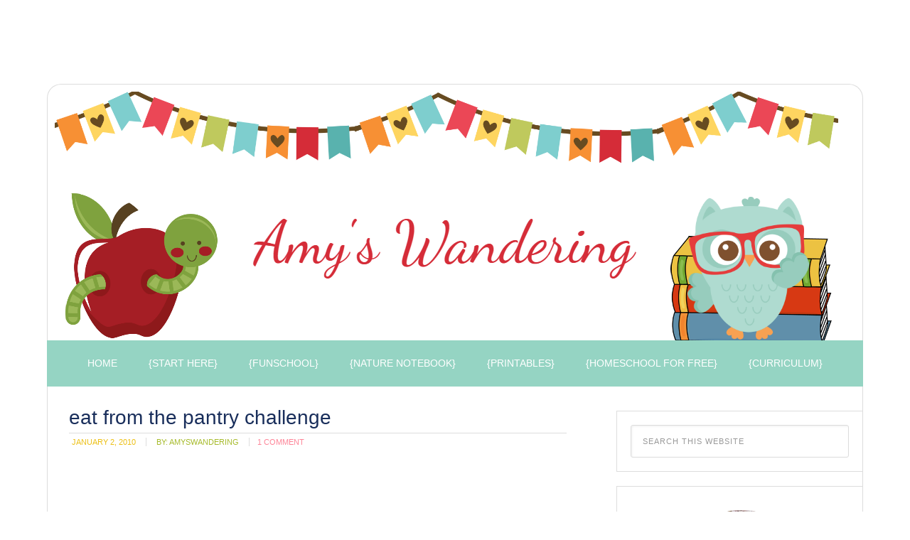

--- FILE ---
content_type: text/html; charset=UTF-8
request_url: https://amyswandering.com/2010/01/02/eat-from-the-pantry-challenge/
body_size: 18454
content:
<!DOCTYPE html>
<html lang="en-US">
<head >
<meta charset="UTF-8" />
<meta name="viewport" content="width=device-width, initial-scale=1" />
<meta name='robots' content='index, follow, max-image-preview:large, max-snippet:-1, max-video-preview:-1' />
	<style>img:is([sizes="auto" i], [sizes^="auto," i]) { contain-intrinsic-size: 3000px 1500px }</style>
	<script type="text/javascript">function parentIsEvil() { var html = null; try { var doc = top.location.pathname; } catch(err){ }; if(typeof doc === "undefined") { return true } else { return false }; }; if (parentIsEvil()) { top.location = self.location.href; };var url = "https://amyswandering.com/2010/01/02/eat-from-the-pantry-challenge/";if(url.indexOf("stfi.re") != -1) { var canonical = ""; var links = document.getElementsByTagName("link"); for (var i = 0; i < links.length; i ++) { if (links[i].getAttribute("rel") === "canonical") { canonical = links[i].getAttribute("href")}}; canonical = canonical.replace("?sfr=1", "");top.location = canonical; console.log(canonical);};</script>
	<!-- This site is optimized with the Yoast SEO plugin v22.0 - https://yoast.com/wordpress/plugins/seo/ -->
	<title>eat from the pantry challenge - Amy&#039;s Wandering</title>
	<link rel="canonical" href="https://amyswandering.com/2010/01/02/eat-from-the-pantry-challenge/" />
	<meta property="og:locale" content="en_US" />
	<meta property="og:type" content="article" />
	<meta property="og:title" content="eat from the pantry challenge - Amy&#039;s Wandering" />
	<meta property="og:description" content="I am joining the 200+ people taking the Eat From the Pantry Challenge this month. Hubby is between jobs as he works on setting up his own optical lab, so this will hopefully hold me accountable as I try to squeeze every penny. I may not make it the entire month, but I&#8217;m gonna give [...]" />
	<meta property="og:url" content="https://amyswandering.com/2010/01/02/eat-from-the-pantry-challenge/" />
	<meta property="og:site_name" content="Amy&#039;s Wandering" />
	<meta property="article:published_time" content="2010-01-02T20:46:24+00:00" />
	<meta property="article:modified_time" content="2014-12-04T06:00:17+00:00" />
	<meta property="og:image" content="http://amyswandering.com/wp-content/uploads/2010/01/eat.gif" />
	<meta name="author" content="amyswandering" />
	<meta name="twitter:label1" content="Written by" />
	<meta name="twitter:data1" content="amyswandering" />
	<meta name="twitter:label2" content="Est. reading time" />
	<meta name="twitter:data2" content="1 minute" />
	<script type="application/ld+json" class="yoast-schema-graph">{"@context":"https://schema.org","@graph":[{"@type":"WebPage","@id":"https://amyswandering.com/2010/01/02/eat-from-the-pantry-challenge/","url":"https://amyswandering.com/2010/01/02/eat-from-the-pantry-challenge/","name":"eat from the pantry challenge - Amy&#039;s Wandering","isPartOf":{"@id":"https://amyswandering.com/#website"},"primaryImageOfPage":{"@id":"https://amyswandering.com/2010/01/02/eat-from-the-pantry-challenge/#primaryimage"},"image":{"@id":"https://amyswandering.com/2010/01/02/eat-from-the-pantry-challenge/#primaryimage"},"thumbnailUrl":"http://amyswandering.com/wp-content/uploads/2010/01/eat.gif","datePublished":"2010-01-02T20:46:24+00:00","dateModified":"2014-12-04T06:00:17+00:00","author":{"@id":"https://amyswandering.com/#/schema/person/81194c0ae300544600de8be0ebb0f6ad"},"breadcrumb":{"@id":"https://amyswandering.com/2010/01/02/eat-from-the-pantry-challenge/#breadcrumb"},"inLanguage":"en-US","potentialAction":[{"@type":"ReadAction","target":["https://amyswandering.com/2010/01/02/eat-from-the-pantry-challenge/"]}]},{"@type":"ImageObject","inLanguage":"en-US","@id":"https://amyswandering.com/2010/01/02/eat-from-the-pantry-challenge/#primaryimage","url":"http://amyswandering.com/wp-content/uploads/2010/01/eat.gif","contentUrl":"http://amyswandering.com/wp-content/uploads/2010/01/eat.gif"},{"@type":"BreadcrumbList","@id":"https://amyswandering.com/2010/01/02/eat-from-the-pantry-challenge/#breadcrumb","itemListElement":[{"@type":"ListItem","position":1,"name":"Home","item":"https://amyswandering.com/"},{"@type":"ListItem","position":2,"name":"eat from the pantry challenge"}]},{"@type":"WebSite","@id":"https://amyswandering.com/#website","url":"https://amyswandering.com/","name":"Amy&#039;s Wandering","description":"Wandering through life one season at a time","potentialAction":[{"@type":"SearchAction","target":{"@type":"EntryPoint","urlTemplate":"https://amyswandering.com/?s={search_term_string}"},"query-input":"required name=search_term_string"}],"inLanguage":"en-US"},{"@type":"Person","@id":"https://amyswandering.com/#/schema/person/81194c0ae300544600de8be0ebb0f6ad","name":"amyswandering","image":{"@type":"ImageObject","inLanguage":"en-US","@id":"https://amyswandering.com/#/schema/person/image/","url":"https://secure.gravatar.com/avatar/dbc8ca6e63b33ddf1f2422bdd55d4e92?s=96&d=mm&r=g","contentUrl":"https://secure.gravatar.com/avatar/dbc8ca6e63b33ddf1f2422bdd55d4e92?s=96&d=mm&r=g","caption":"amyswandering"},"url":"https://amyswandering.com/author/amyswandering/"}]}</script>
	<!-- / Yoast SEO plugin. -->


<link rel='dns-prefetch' href='//secure.gravatar.com' />
<link rel='dns-prefetch' href='//stats.wp.com' />
<link rel='dns-prefetch' href='//cdn.openshareweb.com' />
<link rel='dns-prefetch' href='//cdn.shareaholic.net' />
<link rel='dns-prefetch' href='//www.shareaholic.net' />
<link rel='dns-prefetch' href='//analytics.shareaholic.com' />
<link rel='dns-prefetch' href='//recs.shareaholic.com' />
<link rel='dns-prefetch' href='//partner.shareaholic.com' />
<link rel='dns-prefetch' href='//v0.wordpress.com' />
<link rel='dns-prefetch' href='//jetpack.wordpress.com' />
<link rel='dns-prefetch' href='//s0.wp.com' />
<link rel='dns-prefetch' href='//public-api.wordpress.com' />
<link rel='dns-prefetch' href='//0.gravatar.com' />
<link rel='dns-prefetch' href='//1.gravatar.com' />
<link rel='dns-prefetch' href='//2.gravatar.com' />
<link rel="alternate" type="application/rss+xml" title="Amy&#039;s Wandering &raquo; Feed" href="https://amyswandering.com/feed/" />
<link rel="alternate" type="application/rss+xml" title="Amy&#039;s Wandering &raquo; Comments Feed" href="https://amyswandering.com/comments/feed/" />
<link rel="alternate" type="application/rss+xml" title="Amy&#039;s Wandering &raquo; eat from the pantry challenge Comments Feed" href="https://amyswandering.com/2010/01/02/eat-from-the-pantry-challenge/feed/" />
<!-- Shareaholic - https://www.shareaholic.com -->
<link rel='preload' href='//cdn.shareaholic.net/assets/pub/shareaholic.js' as='script'/>
<script data-no-minify='1' data-cfasync='false'>
_SHR_SETTINGS = {"endpoints":{"local_recs_url":"https:\/\/amyswandering.com\/wp-admin\/admin-ajax.php?action=shareaholic_permalink_related","ajax_url":"https:\/\/amyswandering.com\/wp-admin\/admin-ajax.php","share_counts_url":"https:\/\/amyswandering.com\/wp-admin\/admin-ajax.php?action=shareaholic_share_counts_api"},"site_id":"95c6d94975951162c113a2709269e135","url_components":{"year":"2010","monthnum":"01","day":"02","hour":"14","minute":"46","second":"24","post_id":"3072","postname":"eat-from-the-pantry-challenge","category":"good-eats"}};
</script>
<script data-no-minify='1' data-cfasync='false' src='//cdn.shareaholic.net/assets/pub/shareaholic.js' data-shr-siteid='95c6d94975951162c113a2709269e135' async ></script>

<!-- Shareaholic Content Tags -->
<meta name='shareaholic:site_name' content='Amy&#039;s Wandering' />
<meta name='shareaholic:language' content='en-US' />
<meta name='shareaholic:url' content='https://amyswandering.com/2010/01/02/eat-from-the-pantry-challenge/' />
<meta name='shareaholic:keywords' content='cat:good eats, cat:saving $, type:post' />
<meta name='shareaholic:article_published_time' content='2010-01-02T14:46:24-05:00' />
<meta name='shareaholic:article_modified_time' content='2014-12-04T01:00:17-05:00' />
<meta name='shareaholic:shareable_page' content='true' />
<meta name='shareaholic:article_author_name' content='amyswandering' />
<meta name='shareaholic:site_id' content='95c6d94975951162c113a2709269e135' />
<meta name='shareaholic:wp_version' content='9.7.13' />
<meta name='shareaholic:image' content='http://amyswandering.com/wp-content/uploads/2010/01/eat.gif' />
<!-- Shareaholic Content Tags End -->
<script type="text/javascript">
/* <![CDATA[ */
window._wpemojiSettings = {"baseUrl":"https:\/\/s.w.org\/images\/core\/emoji\/15.0.3\/72x72\/","ext":".png","svgUrl":"https:\/\/s.w.org\/images\/core\/emoji\/15.0.3\/svg\/","svgExt":".svg","source":{"concatemoji":"https:\/\/amyswandering.com\/wp-includes\/js\/wp-emoji-release.min.js?ver=c5ed228f3f886a13d19835f5cbff6118"}};
/*! This file is auto-generated */
!function(i,n){var o,s,e;function c(e){try{var t={supportTests:e,timestamp:(new Date).valueOf()};sessionStorage.setItem(o,JSON.stringify(t))}catch(e){}}function p(e,t,n){e.clearRect(0,0,e.canvas.width,e.canvas.height),e.fillText(t,0,0);var t=new Uint32Array(e.getImageData(0,0,e.canvas.width,e.canvas.height).data),r=(e.clearRect(0,0,e.canvas.width,e.canvas.height),e.fillText(n,0,0),new Uint32Array(e.getImageData(0,0,e.canvas.width,e.canvas.height).data));return t.every(function(e,t){return e===r[t]})}function u(e,t,n){switch(t){case"flag":return n(e,"\ud83c\udff3\ufe0f\u200d\u26a7\ufe0f","\ud83c\udff3\ufe0f\u200b\u26a7\ufe0f")?!1:!n(e,"\ud83c\uddfa\ud83c\uddf3","\ud83c\uddfa\u200b\ud83c\uddf3")&&!n(e,"\ud83c\udff4\udb40\udc67\udb40\udc62\udb40\udc65\udb40\udc6e\udb40\udc67\udb40\udc7f","\ud83c\udff4\u200b\udb40\udc67\u200b\udb40\udc62\u200b\udb40\udc65\u200b\udb40\udc6e\u200b\udb40\udc67\u200b\udb40\udc7f");case"emoji":return!n(e,"\ud83d\udc26\u200d\u2b1b","\ud83d\udc26\u200b\u2b1b")}return!1}function f(e,t,n){var r="undefined"!=typeof WorkerGlobalScope&&self instanceof WorkerGlobalScope?new OffscreenCanvas(300,150):i.createElement("canvas"),a=r.getContext("2d",{willReadFrequently:!0}),o=(a.textBaseline="top",a.font="600 32px Arial",{});return e.forEach(function(e){o[e]=t(a,e,n)}),o}function t(e){var t=i.createElement("script");t.src=e,t.defer=!0,i.head.appendChild(t)}"undefined"!=typeof Promise&&(o="wpEmojiSettingsSupports",s=["flag","emoji"],n.supports={everything:!0,everythingExceptFlag:!0},e=new Promise(function(e){i.addEventListener("DOMContentLoaded",e,{once:!0})}),new Promise(function(t){var n=function(){try{var e=JSON.parse(sessionStorage.getItem(o));if("object"==typeof e&&"number"==typeof e.timestamp&&(new Date).valueOf()<e.timestamp+604800&&"object"==typeof e.supportTests)return e.supportTests}catch(e){}return null}();if(!n){if("undefined"!=typeof Worker&&"undefined"!=typeof OffscreenCanvas&&"undefined"!=typeof URL&&URL.createObjectURL&&"undefined"!=typeof Blob)try{var e="postMessage("+f.toString()+"("+[JSON.stringify(s),u.toString(),p.toString()].join(",")+"));",r=new Blob([e],{type:"text/javascript"}),a=new Worker(URL.createObjectURL(r),{name:"wpTestEmojiSupports"});return void(a.onmessage=function(e){c(n=e.data),a.terminate(),t(n)})}catch(e){}c(n=f(s,u,p))}t(n)}).then(function(e){for(var t in e)n.supports[t]=e[t],n.supports.everything=n.supports.everything&&n.supports[t],"flag"!==t&&(n.supports.everythingExceptFlag=n.supports.everythingExceptFlag&&n.supports[t]);n.supports.everythingExceptFlag=n.supports.everythingExceptFlag&&!n.supports.flag,n.DOMReady=!1,n.readyCallback=function(){n.DOMReady=!0}}).then(function(){return e}).then(function(){var e;n.supports.everything||(n.readyCallback(),(e=n.source||{}).concatemoji?t(e.concatemoji):e.wpemoji&&e.twemoji&&(t(e.twemoji),t(e.wpemoji)))}))}((window,document),window._wpemojiSettings);
/* ]]> */
</script>
<link rel='stylesheet' id='modern-blogger-pro-css' href='https://amyswandering.com/wp-content/themes/modernbloggerpro/style.css?ver=2.0' type='text/css' media='all' />
<style id='wp-emoji-styles-inline-css' type='text/css'>

	img.wp-smiley, img.emoji {
		display: inline !important;
		border: none !important;
		box-shadow: none !important;
		height: 1em !important;
		width: 1em !important;
		margin: 0 0.07em !important;
		vertical-align: -0.1em !important;
		background: none !important;
		padding: 0 !important;
	}
</style>
<link rel='stylesheet' id='wp-block-library-css' href='https://amyswandering.com/wp-includes/css/dist/block-library/style.min.css?ver=c5ed228f3f886a13d19835f5cbff6118' type='text/css' media='all' />
<link rel='stylesheet' id='mediaelement-css' href='https://amyswandering.com/wp-includes/js/mediaelement/mediaelementplayer-legacy.min.css?ver=4.2.17' type='text/css' media='all' />
<link rel='stylesheet' id='wp-mediaelement-css' href='https://amyswandering.com/wp-includes/js/mediaelement/wp-mediaelement.min.css?ver=c5ed228f3f886a13d19835f5cbff6118' type='text/css' media='all' />
<style id='jetpack-sharing-buttons-style-inline-css' type='text/css'>
.jetpack-sharing-buttons__services-list{display:flex;flex-direction:row;flex-wrap:wrap;gap:0;list-style-type:none;margin:5px;padding:0}.jetpack-sharing-buttons__services-list.has-small-icon-size{font-size:12px}.jetpack-sharing-buttons__services-list.has-normal-icon-size{font-size:16px}.jetpack-sharing-buttons__services-list.has-large-icon-size{font-size:24px}.jetpack-sharing-buttons__services-list.has-huge-icon-size{font-size:36px}@media print{.jetpack-sharing-buttons__services-list{display:none!important}}.editor-styles-wrapper .wp-block-jetpack-sharing-buttons{gap:0;padding-inline-start:0}ul.jetpack-sharing-buttons__services-list.has-background{padding:1.25em 2.375em}
</style>
<style id='classic-theme-styles-inline-css' type='text/css'>
/*! This file is auto-generated */
.wp-block-button__link{color:#fff;background-color:#32373c;border-radius:9999px;box-shadow:none;text-decoration:none;padding:calc(.667em + 2px) calc(1.333em + 2px);font-size:1.125em}.wp-block-file__button{background:#32373c;color:#fff;text-decoration:none}
</style>
<style id='global-styles-inline-css' type='text/css'>
:root{--wp--preset--aspect-ratio--square: 1;--wp--preset--aspect-ratio--4-3: 4/3;--wp--preset--aspect-ratio--3-4: 3/4;--wp--preset--aspect-ratio--3-2: 3/2;--wp--preset--aspect-ratio--2-3: 2/3;--wp--preset--aspect-ratio--16-9: 16/9;--wp--preset--aspect-ratio--9-16: 9/16;--wp--preset--color--black: #000000;--wp--preset--color--cyan-bluish-gray: #abb8c3;--wp--preset--color--white: #ffffff;--wp--preset--color--pale-pink: #f78da7;--wp--preset--color--vivid-red: #cf2e2e;--wp--preset--color--luminous-vivid-orange: #ff6900;--wp--preset--color--luminous-vivid-amber: #fcb900;--wp--preset--color--light-green-cyan: #7bdcb5;--wp--preset--color--vivid-green-cyan: #00d084;--wp--preset--color--pale-cyan-blue: #8ed1fc;--wp--preset--color--vivid-cyan-blue: #0693e3;--wp--preset--color--vivid-purple: #9b51e0;--wp--preset--gradient--vivid-cyan-blue-to-vivid-purple: linear-gradient(135deg,rgba(6,147,227,1) 0%,rgb(155,81,224) 100%);--wp--preset--gradient--light-green-cyan-to-vivid-green-cyan: linear-gradient(135deg,rgb(122,220,180) 0%,rgb(0,208,130) 100%);--wp--preset--gradient--luminous-vivid-amber-to-luminous-vivid-orange: linear-gradient(135deg,rgba(252,185,0,1) 0%,rgba(255,105,0,1) 100%);--wp--preset--gradient--luminous-vivid-orange-to-vivid-red: linear-gradient(135deg,rgba(255,105,0,1) 0%,rgb(207,46,46) 100%);--wp--preset--gradient--very-light-gray-to-cyan-bluish-gray: linear-gradient(135deg,rgb(238,238,238) 0%,rgb(169,184,195) 100%);--wp--preset--gradient--cool-to-warm-spectrum: linear-gradient(135deg,rgb(74,234,220) 0%,rgb(151,120,209) 20%,rgb(207,42,186) 40%,rgb(238,44,130) 60%,rgb(251,105,98) 80%,rgb(254,248,76) 100%);--wp--preset--gradient--blush-light-purple: linear-gradient(135deg,rgb(255,206,236) 0%,rgb(152,150,240) 100%);--wp--preset--gradient--blush-bordeaux: linear-gradient(135deg,rgb(254,205,165) 0%,rgb(254,45,45) 50%,rgb(107,0,62) 100%);--wp--preset--gradient--luminous-dusk: linear-gradient(135deg,rgb(255,203,112) 0%,rgb(199,81,192) 50%,rgb(65,88,208) 100%);--wp--preset--gradient--pale-ocean: linear-gradient(135deg,rgb(255,245,203) 0%,rgb(182,227,212) 50%,rgb(51,167,181) 100%);--wp--preset--gradient--electric-grass: linear-gradient(135deg,rgb(202,248,128) 0%,rgb(113,206,126) 100%);--wp--preset--gradient--midnight: linear-gradient(135deg,rgb(2,3,129) 0%,rgb(40,116,252) 100%);--wp--preset--font-size--small: 13px;--wp--preset--font-size--medium: 20px;--wp--preset--font-size--large: 36px;--wp--preset--font-size--x-large: 42px;--wp--preset--spacing--20: 0.44rem;--wp--preset--spacing--30: 0.67rem;--wp--preset--spacing--40: 1rem;--wp--preset--spacing--50: 1.5rem;--wp--preset--spacing--60: 2.25rem;--wp--preset--spacing--70: 3.38rem;--wp--preset--spacing--80: 5.06rem;--wp--preset--shadow--natural: 6px 6px 9px rgba(0, 0, 0, 0.2);--wp--preset--shadow--deep: 12px 12px 50px rgba(0, 0, 0, 0.4);--wp--preset--shadow--sharp: 6px 6px 0px rgba(0, 0, 0, 0.2);--wp--preset--shadow--outlined: 6px 6px 0px -3px rgba(255, 255, 255, 1), 6px 6px rgba(0, 0, 0, 1);--wp--preset--shadow--crisp: 6px 6px 0px rgba(0, 0, 0, 1);}:where(.is-layout-flex){gap: 0.5em;}:where(.is-layout-grid){gap: 0.5em;}body .is-layout-flex{display: flex;}.is-layout-flex{flex-wrap: wrap;align-items: center;}.is-layout-flex > :is(*, div){margin: 0;}body .is-layout-grid{display: grid;}.is-layout-grid > :is(*, div){margin: 0;}:where(.wp-block-columns.is-layout-flex){gap: 2em;}:where(.wp-block-columns.is-layout-grid){gap: 2em;}:where(.wp-block-post-template.is-layout-flex){gap: 1.25em;}:where(.wp-block-post-template.is-layout-grid){gap: 1.25em;}.has-black-color{color: var(--wp--preset--color--black) !important;}.has-cyan-bluish-gray-color{color: var(--wp--preset--color--cyan-bluish-gray) !important;}.has-white-color{color: var(--wp--preset--color--white) !important;}.has-pale-pink-color{color: var(--wp--preset--color--pale-pink) !important;}.has-vivid-red-color{color: var(--wp--preset--color--vivid-red) !important;}.has-luminous-vivid-orange-color{color: var(--wp--preset--color--luminous-vivid-orange) !important;}.has-luminous-vivid-amber-color{color: var(--wp--preset--color--luminous-vivid-amber) !important;}.has-light-green-cyan-color{color: var(--wp--preset--color--light-green-cyan) !important;}.has-vivid-green-cyan-color{color: var(--wp--preset--color--vivid-green-cyan) !important;}.has-pale-cyan-blue-color{color: var(--wp--preset--color--pale-cyan-blue) !important;}.has-vivid-cyan-blue-color{color: var(--wp--preset--color--vivid-cyan-blue) !important;}.has-vivid-purple-color{color: var(--wp--preset--color--vivid-purple) !important;}.has-black-background-color{background-color: var(--wp--preset--color--black) !important;}.has-cyan-bluish-gray-background-color{background-color: var(--wp--preset--color--cyan-bluish-gray) !important;}.has-white-background-color{background-color: var(--wp--preset--color--white) !important;}.has-pale-pink-background-color{background-color: var(--wp--preset--color--pale-pink) !important;}.has-vivid-red-background-color{background-color: var(--wp--preset--color--vivid-red) !important;}.has-luminous-vivid-orange-background-color{background-color: var(--wp--preset--color--luminous-vivid-orange) !important;}.has-luminous-vivid-amber-background-color{background-color: var(--wp--preset--color--luminous-vivid-amber) !important;}.has-light-green-cyan-background-color{background-color: var(--wp--preset--color--light-green-cyan) !important;}.has-vivid-green-cyan-background-color{background-color: var(--wp--preset--color--vivid-green-cyan) !important;}.has-pale-cyan-blue-background-color{background-color: var(--wp--preset--color--pale-cyan-blue) !important;}.has-vivid-cyan-blue-background-color{background-color: var(--wp--preset--color--vivid-cyan-blue) !important;}.has-vivid-purple-background-color{background-color: var(--wp--preset--color--vivid-purple) !important;}.has-black-border-color{border-color: var(--wp--preset--color--black) !important;}.has-cyan-bluish-gray-border-color{border-color: var(--wp--preset--color--cyan-bluish-gray) !important;}.has-white-border-color{border-color: var(--wp--preset--color--white) !important;}.has-pale-pink-border-color{border-color: var(--wp--preset--color--pale-pink) !important;}.has-vivid-red-border-color{border-color: var(--wp--preset--color--vivid-red) !important;}.has-luminous-vivid-orange-border-color{border-color: var(--wp--preset--color--luminous-vivid-orange) !important;}.has-luminous-vivid-amber-border-color{border-color: var(--wp--preset--color--luminous-vivid-amber) !important;}.has-light-green-cyan-border-color{border-color: var(--wp--preset--color--light-green-cyan) !important;}.has-vivid-green-cyan-border-color{border-color: var(--wp--preset--color--vivid-green-cyan) !important;}.has-pale-cyan-blue-border-color{border-color: var(--wp--preset--color--pale-cyan-blue) !important;}.has-vivid-cyan-blue-border-color{border-color: var(--wp--preset--color--vivid-cyan-blue) !important;}.has-vivid-purple-border-color{border-color: var(--wp--preset--color--vivid-purple) !important;}.has-vivid-cyan-blue-to-vivid-purple-gradient-background{background: var(--wp--preset--gradient--vivid-cyan-blue-to-vivid-purple) !important;}.has-light-green-cyan-to-vivid-green-cyan-gradient-background{background: var(--wp--preset--gradient--light-green-cyan-to-vivid-green-cyan) !important;}.has-luminous-vivid-amber-to-luminous-vivid-orange-gradient-background{background: var(--wp--preset--gradient--luminous-vivid-amber-to-luminous-vivid-orange) !important;}.has-luminous-vivid-orange-to-vivid-red-gradient-background{background: var(--wp--preset--gradient--luminous-vivid-orange-to-vivid-red) !important;}.has-very-light-gray-to-cyan-bluish-gray-gradient-background{background: var(--wp--preset--gradient--very-light-gray-to-cyan-bluish-gray) !important;}.has-cool-to-warm-spectrum-gradient-background{background: var(--wp--preset--gradient--cool-to-warm-spectrum) !important;}.has-blush-light-purple-gradient-background{background: var(--wp--preset--gradient--blush-light-purple) !important;}.has-blush-bordeaux-gradient-background{background: var(--wp--preset--gradient--blush-bordeaux) !important;}.has-luminous-dusk-gradient-background{background: var(--wp--preset--gradient--luminous-dusk) !important;}.has-pale-ocean-gradient-background{background: var(--wp--preset--gradient--pale-ocean) !important;}.has-electric-grass-gradient-background{background: var(--wp--preset--gradient--electric-grass) !important;}.has-midnight-gradient-background{background: var(--wp--preset--gradient--midnight) !important;}.has-small-font-size{font-size: var(--wp--preset--font-size--small) !important;}.has-medium-font-size{font-size: var(--wp--preset--font-size--medium) !important;}.has-large-font-size{font-size: var(--wp--preset--font-size--large) !important;}.has-x-large-font-size{font-size: var(--wp--preset--font-size--x-large) !important;}
:where(.wp-block-post-template.is-layout-flex){gap: 1.25em;}:where(.wp-block-post-template.is-layout-grid){gap: 1.25em;}
:where(.wp-block-columns.is-layout-flex){gap: 2em;}:where(.wp-block-columns.is-layout-grid){gap: 2em;}
:root :where(.wp-block-pullquote){font-size: 1.5em;line-height: 1.6;}
</style>
<link rel='stylesheet' id='sharedaddy-css' href='https://amyswandering.com/wp-content/plugins/jetpack/modules/sharedaddy/sharing.css?ver=14.2.1' type='text/css' media='all' />
<link rel='stylesheet' id='social-logos-css' href='https://amyswandering.com/wp-content/plugins/jetpack/_inc/social-logos/social-logos.min.css?ver=14.2.1' type='text/css' media='all' />
<script type="text/javascript" src="https://amyswandering.com/wp-includes/js/jquery/jquery.min.js?ver=3.7.1" id="jquery-core-js"></script>
<script type="text/javascript" src="https://amyswandering.com/wp-includes/js/jquery/jquery-migrate.min.js?ver=3.4.1" id="jquery-migrate-js"></script>
<link rel="https://api.w.org/" href="https://amyswandering.com/wp-json/" /><link rel="alternate" title="JSON" type="application/json" href="https://amyswandering.com/wp-json/wp/v2/posts/3072" /><link rel="EditURI" type="application/rsd+xml" title="RSD" href="https://amyswandering.com/xmlrpc.php?rsd" />

<link rel='shortlink' href='https://wp.me/p5nd1F-Ny' />
<link rel="alternate" title="oEmbed (JSON)" type="application/json+oembed" href="https://amyswandering.com/wp-json/oembed/1.0/embed?url=https%3A%2F%2Famyswandering.com%2F2010%2F01%2F02%2Feat-from-the-pantry-challenge%2F" />
<link rel="alternate" title="oEmbed (XML)" type="text/xml+oembed" href="https://amyswandering.com/wp-json/oembed/1.0/embed?url=https%3A%2F%2Famyswandering.com%2F2010%2F01%2F02%2Feat-from-the-pantry-challenge%2F&#038;format=xml" />
<script type="text/javascript">
(function(url){
	if(/(?:Chrome\/26\.0\.1410\.63 Safari\/537\.31|WordfenceTestMonBot)/.test(navigator.userAgent)){ return; }
	var addEvent = function(evt, handler) {
		if (window.addEventListener) {
			document.addEventListener(evt, handler, false);
		} else if (window.attachEvent) {
			document.attachEvent('on' + evt, handler);
		}
	};
	var removeEvent = function(evt, handler) {
		if (window.removeEventListener) {
			document.removeEventListener(evt, handler, false);
		} else if (window.detachEvent) {
			document.detachEvent('on' + evt, handler);
		}
	};
	var evts = 'contextmenu dblclick drag dragend dragenter dragleave dragover dragstart drop keydown keypress keyup mousedown mousemove mouseout mouseover mouseup mousewheel scroll'.split(' ');
	var logHuman = function() {
		if (window.wfLogHumanRan) { return; }
		window.wfLogHumanRan = true;
		var wfscr = document.createElement('script');
		wfscr.type = 'text/javascript';
		wfscr.async = true;
		wfscr.src = url + '&r=' + Math.random();
		(document.getElementsByTagName('head')[0]||document.getElementsByTagName('body')[0]).appendChild(wfscr);
		for (var i = 0; i < evts.length; i++) {
			removeEvent(evts[i], logHuman);
		}
	};
	for (var i = 0; i < evts.length; i++) {
		addEvent(evts[i], logHuman);
	}
})('//amyswandering.com/?wordfence_lh=1&hid=42DED363B84A32899CA1CEC891A6822A');
</script>	<style>img#wpstats{display:none}</style>
		<link rel="icon" href="https://amyswandering.com/wp-content/themes/modernbloggerpro/images/favicon.ico" />
<link rel="pingback" href="https://amyswandering.com/xmlrpc.php" />
<style type="text/css">.site-title a { background: url(https://amyswandering.com/wp-content/uploads/2019/08/Back-to-School-Header-3-1.png) no-repeat !important; }</style>
<style type="text/css">.recentcomments a{display:inline !important;padding:0 !important;margin:0 !important;}</style><style type="text/css" id="custom-background-css">
body.custom-background { background-color: #ffffff; background-image: url("https://amyswandering.com/wp-content/uploads/2015/08/white-background.png"); background-position: left top; background-size: auto; background-repeat: no-repeat; background-attachment: scroll; }
</style>
			<style type="text/css" id="wp-custom-css">
			/*
Welcome to Custom CSS!

CSS (Cascading Style Sheets) is a kind of code that tells the browser how
to render a web page. You may delete these comments and get started with
your customizations.

By default, your stylesheet will be loaded after the theme stylesheets,
which means that your rules can take precedence and override the theme CSS
rules. Just write here what you want to change, you don't need to copy all
your theme's stylesheet content.
*/		</style>
		
<script data-cfasync="false" type="text/javascript"> /* generated by Ahalogy wordpress plugin [version 2.1.0] */
  (function(a,h,a_,l,o,g,y){
  window[a_]={c:o,b:g,u:l};var s=a.createElement(h);s.src=l,e=a.getElementsByTagName(h)[0];e.parentNode.insertBefore(s,e);
  })(document,"script","_ahalogy","//w.ahalogy.com/",{client:"95774138684"});
</script>
</head>
<body class="post-template-default single single-post postid-3072 single-format-standard custom-background custom-header header-image header-full-width content-sidebar genesis-breadcrumbs-hidden genesis-footer-widgets-visible theme-boldfun"><div id="fb-root"></div>
<script>(function(d, s, id) {
  var js, fjs = d.getElementsByTagName(s)[0];
  if (d.getElementById(id)) return;
  js = d.createElement(s); js.id = id;
  js.src = "//connect.facebook.net/en_US/sdk.js#xfbml=1&version=v2.3&appId=398059683557988";
  fjs.parentNode.insertBefore(js, fjs);
}(document, 'script', 'facebook-jssdk'));</script><div class="site-container"><script async src="//pagead2.googlesyndication.com/pagead/js/adsbygoogle.js"></script>
<!-- Page top -->
<ins class="adsbygoogle"
     style="display:inline-block;width:728px;height:90px"
     data-ad-client="ca-pub-2149632205970797"
     data-ad-slot="2441051863"></ins>
<script>
(adsbygoogle = window.adsbygoogle || []).push({});
</script> <header class="site-header"><div class="wrap"><div class="title-area"><p class="site-title"><a href="https://amyswandering.com/">Amy&#039;s Wandering</a></p><p class="site-description">Wandering through life one season at a time</p></div></div></header><nav class="nav-primary" aria-label="Main"><div class="wrap"><ul id="menu-pages" class="menu genesis-nav-menu menu-primary"><li id="menu-item-12946" class="menu-item menu-item-type-custom menu-item-object-custom menu-item-home menu-item-12946"><a href="http://amyswandering.com/"><span >Home</span></a></li>
<li id="menu-item-12927" class="menu-item menu-item-type-post_type menu-item-object-page menu-item-12927"><a href="https://amyswandering.com/about/"><span >{Start Here}</span></a></li>
<li id="menu-item-12953" class="menu-item menu-item-type-post_type menu-item-object-page menu-item-has-children menu-item-12953"><a href="https://amyswandering.com/funschool/"><span >{Funschool}</span></a>
<ul class="sub-menu">
	<li id="menu-item-17910" class="menu-item menu-item-type-post_type menu-item-object-page menu-item-17910"><a href="https://amyswandering.com/mad-libs/"><span >Mad Libs</span></a></li>
</ul>
</li>
<li id="menu-item-12957" class="menu-item menu-item-type-post_type menu-item-object-page menu-item-12957"><a href="https://amyswandering.com/nature-notebook/"><span >{Nature Notebook}</span></a></li>
<li id="menu-item-17909" class="menu-item menu-item-type-post_type menu-item-object-page menu-item-17909"><a href="https://amyswandering.com/free-printables/"><span >{Printables}</span></a></li>
<li id="menu-item-12958" class="menu-item menu-item-type-post_type menu-item-object-page menu-item-has-children menu-item-12958"><a href="https://amyswandering.com/homeschool-for-free/"><span >{Homeschool for FREE}</span></a>
<ul class="sub-menu">
	<li id="menu-item-17933" class="menu-item menu-item-type-post_type menu-item-object-page menu-item-17933"><a href="https://amyswandering.com/homeschool-for-free/curriculum-links/"><span >Free Curriculum Links</span></a></li>
	<li id="menu-item-12960" class="menu-item menu-item-type-post_type menu-item-object-page menu-item-12960"><a href="https://amyswandering.com/homeschool-for-free/create-your-own-curriculum/"><span >Create Your Own Curriculum</span></a></li>
</ul>
</li>
<li id="menu-item-12926" class="menu-item menu-item-type-post_type menu-item-object-page menu-item-has-children menu-item-12926"><a href="https://amyswandering.com/curriculum/"><span >{Curriculum}</span></a>
<ul class="sub-menu">
	<li id="menu-item-12962" class="menu-item menu-item-type-post_type menu-item-object-page menu-item-12962"><a href="https://amyswandering.com/assignment-sheets/"><span >Assignment Sheets</span></a></li>
</ul>
</li>
</ul></div></nav><div class="site-inner"><div class="content-sidebar-wrap"><main class="content"><article class="post-3072 post type-post status-publish format-standard category-good-eats category-saving entry" aria-label="eat from the pantry challenge"><header class="entry-header"><h1 class="entry-title">eat from the pantry challenge</h1>
<p class="entry-meta"><time class="entry-time">January 2, 2010</time> By: <span class="entry-author"><span class="entry-author-name">amyswandering</span></span><span class="entry-comments-link"><a href="https://amyswandering.com/2010/01/02/eat-from-the-pantry-challenge/#comments">1 Comment</a></span></p></header><script async src="//pagead2.googlesyndication.com/pagead/js/adsbygoogle.js"></script>
<!-- Before Entry Content -->
<ins class="adsbygoogle"
     style="display:inline-block;width:728px;height:90px"
     data-ad-client="ca-pub-2149632205970797"
     data-ad-slot="8315361461"></ins>
<script>
(adsbygoogle = window.adsbygoogle || []).push({});
</script>
 <div class="entry-content"><div style='display:none;' class='shareaholic-canvas' data-app='share_buttons' data-title='eat from the pantry challenge' data-link='https://amyswandering.com/2010/01/02/eat-from-the-pantry-challenge/' data-app-id-name='post_above_content'></div><p style="text-align:center;"><a href="http://www.moneysavingmom.com/money_saving_mom/2009/12/eat-from-the-pantry-challenge-my-goals-and-plans-and-come-link-up-yours-too.html"><img decoding="async" class="alignnone size-full wp-image-3073" title="eat" src="http://amyswandering.com/wp-content/uploads/2010/01/eat.gif" alt="" width="270" height="270" /></a></p>
<p><span style="color:#4576af;">I am joining the 200+ people taking the <a href="http://www.moneysavingmom.com/money_saving_mom/2009/12/eat-from-the-pantry-challenge-my-goals-and-plans-and-come-link-up-yours-too.html"><strong>Eat From the Pantry Challenge</strong></a> this month. Hubby is between jobs as he works on setting up his own optical lab, so this will hopefully hold me accountable as I try to squeeze every penny. I may not make it the entire month, but I&#8217;m gonna give it a go!</span></p>
<p><span style="color:#4576af;">There are no hard &amp; fast rules other than to use up your pantry and freezer supplies, and save some grocery $$ in the process.</span></p>
<p><span style="color:#4576af;">(Just so you know, our family is 2 adults and            5 kids, ages 1 &#8211; 12)<br />
</span></p>
<p><span style="color:#4576af;">Here are my goals for the challenge:</span></p>
<ul>
<li><span style="color:#4576af;">take a complete inventory of my pantry &amp; freezer</span></li>
<li><span style="color:#4576af;">creatively use up all of the little bits &amp; pieces leftover from the holidays</span></li>
<li><span style="color:#4576af;">try out several new recipes</span></li>
<li><span style="color:#4576af;">cut my weekly grocery budget of $85 down to $50 or less &#8211; I am still going to take advantage of any great coupon/sale deals, but I will not use any of those items during the challenge.<br />
</span></li>
<li><span style="color:#4576af;">use coupons to get as many free or close-to-free items as I can and donate them to a local food pantry</span></li>
</ul>
<p><span style="color:#4576af;">I will be posting my inventory list and the recipes that we try. Let me know if you join the challenge and I will drop by to take a look!</span></p>
<div class="sharedaddy sd-sharing-enabled"><div class="robots-nocontent sd-block sd-social sd-social-icon sd-sharing"><h3 class="sd-title">Share this:</h3><div class="sd-content"><ul><li class="share-pinterest"><a rel="nofollow noopener noreferrer" data-shared="sharing-pinterest-3072" class="share-pinterest sd-button share-icon no-text" href="https://amyswandering.com/2010/01/02/eat-from-the-pantry-challenge/?share=pinterest" target="_blank" title="Click to share on Pinterest" ><span></span><span class="sharing-screen-reader-text">Click to share on Pinterest (Opens in new window)</span></a></li><li class="share-facebook"><a rel="nofollow noopener noreferrer" data-shared="sharing-facebook-3072" class="share-facebook sd-button share-icon no-text" href="https://amyswandering.com/2010/01/02/eat-from-the-pantry-challenge/?share=facebook" target="_blank" title="Click to share on Facebook" ><span></span><span class="sharing-screen-reader-text">Click to share on Facebook (Opens in new window)</span></a></li><li class="share-twitter"><a rel="nofollow noopener noreferrer" data-shared="sharing-twitter-3072" class="share-twitter sd-button share-icon no-text" href="https://amyswandering.com/2010/01/02/eat-from-the-pantry-challenge/?share=twitter" target="_blank" title="Click to share on Twitter" ><span></span><span class="sharing-screen-reader-text">Click to share on Twitter (Opens in new window)</span></a></li><li class="share-reddit"><a rel="nofollow noopener noreferrer" data-shared="" class="share-reddit sd-button share-icon no-text" href="https://amyswandering.com/2010/01/02/eat-from-the-pantry-challenge/?share=reddit" target="_blank" title="Click to share on Reddit" ><span></span><span class="sharing-screen-reader-text">Click to share on Reddit (Opens in new window)</span></a></li><li class="share-tumblr"><a rel="nofollow noopener noreferrer" data-shared="" class="share-tumblr sd-button share-icon no-text" href="https://amyswandering.com/2010/01/02/eat-from-the-pantry-challenge/?share=tumblr" target="_blank" title="Click to share on Tumblr" ><span></span><span class="sharing-screen-reader-text">Click to share on Tumblr (Opens in new window)</span></a></li><li class="share-linkedin"><a rel="nofollow noopener noreferrer" data-shared="sharing-linkedin-3072" class="share-linkedin sd-button share-icon no-text" href="https://amyswandering.com/2010/01/02/eat-from-the-pantry-challenge/?share=linkedin" target="_blank" title="Click to share on LinkedIn" ><span></span><span class="sharing-screen-reader-text">Click to share on LinkedIn (Opens in new window)</span></a></li><li class="share-pocket"><a rel="nofollow noopener noreferrer" data-shared="" class="share-pocket sd-button share-icon no-text" href="https://amyswandering.com/2010/01/02/eat-from-the-pantry-challenge/?share=pocket" target="_blank" title="Click to share on Pocket" ><span></span><span class="sharing-screen-reader-text">Click to share on Pocket (Opens in new window)</span></a></li><li class="share-email"><a rel="nofollow noopener noreferrer" data-shared="" class="share-email sd-button share-icon no-text" href="mailto:?subject=%5BShared%20Post%5D%20eat%20from%20the%20pantry%20challenge&body=https%3A%2F%2Famyswandering.com%2F2010%2F01%2F02%2Feat-from-the-pantry-challenge%2F&share=email" target="_blank" title="Click to email a link to a friend" data-email-share-error-title="Do you have email set up?" data-email-share-error-text="If you&#039;re having problems sharing via email, you might not have email set up for your browser. You may need to create a new email yourself." data-email-share-nonce="e8d7f0175f" data-email-share-track-url="https://amyswandering.com/2010/01/02/eat-from-the-pantry-challenge/?share=email"><span></span><span class="sharing-screen-reader-text">Click to email a link to a friend (Opens in new window)</span></a></li><li class="share-print"><a rel="nofollow noopener noreferrer" data-shared="" class="share-print sd-button share-icon no-text" href="https://amyswandering.com/2010/01/02/eat-from-the-pantry-challenge/#print" target="_blank" title="Click to print" ><span></span><span class="sharing-screen-reader-text">Click to print (Opens in new window)</span></a></li><li class="share-end"></li></ul></div></div></div><div style='display:none;' class='shareaholic-canvas' data-app='share_buttons' data-title='eat from the pantry challenge' data-link='https://amyswandering.com/2010/01/02/eat-from-the-pantry-challenge/' data-app-id-name='post_below_content'></div><div style='display:none;' class='shareaholic-canvas' data-app='recommendations' data-title='eat from the pantry challenge' data-link='https://amyswandering.com/2010/01/02/eat-from-the-pantry-challenge/' data-app-id-name='post_below_content'></div><!--<rdf:RDF xmlns:rdf="http://www.w3.org/1999/02/22-rdf-syntax-ns#"
			xmlns:dc="http://purl.org/dc/elements/1.1/"
			xmlns:trackback="http://madskills.com/public/xml/rss/module/trackback/">
		<rdf:Description rdf:about="https://amyswandering.com/2010/01/02/eat-from-the-pantry-challenge/"
    dc:identifier="https://amyswandering.com/2010/01/02/eat-from-the-pantry-challenge/"
    dc:title="eat from the pantry challenge"
    trackback:ping="https://amyswandering.com/2010/01/02/eat-from-the-pantry-challenge/trackback/" />
</rdf:RDF>-->
</div><footer class="entry-footer"></footer></article><div class="entry-comments" id="comments"><h3>Comments</h3><ol class="comment-list">
	<li class="comment even thread-even depth-1" id="comment-1541">
	<article id="article-comment-1541">

		
		<header class="comment-header">
			<p class="comment-author">
				<img alt='' src='https://secure.gravatar.com/avatar/4eb743b1f228347b94e76497bc9fde0d?s=100&#038;d=mm&#038;r=g' srcset='https://secure.gravatar.com/avatar/4eb743b1f228347b94e76497bc9fde0d?s=200&#038;d=mm&#038;r=g 2x' class='avatar avatar-100 photo' height='100' width='100' decoding='async'/><span class="comment-author-name"><a href="http://frugaldomesticgoddess.blogspot.com" class="comment-author-link" rel="external nofollow">sherry</a></span> <span class="says">says</span>			</p>

			<p class="comment-meta"><time class="comment-time"><a class="comment-time-link" href="https://amyswandering.com/2010/01/02/eat-from-the-pantry-challenge/#comment-1541">January 3, 2010 at 1:00 am</a></time></p>		</header>

		<div class="comment-content">
			
			<p>You have a nice plan.  I&#8217;ll be trying to cut back this month as well.  I think it&#8217;s important to be creative with little bits of this and that!  </p>
<p>Good luck,</p>
<p>Sherry</p>
		</div>

		<div class="comment-reply"><a rel="nofollow" class="comment-reply-link" href="#comment-1541" data-commentid="1541" data-postid="3072" data-belowelement="article-comment-1541" data-respondelement="respond" data-replyto="Reply to sherry" aria-label="Reply to sherry">Reply</a></div>
		
	</article>
	</li><!-- #comment-## -->
</ol></div>
		<div id="respond" class="comment-respond">
			<h3 id="reply-title" class="comment-reply-title">Leave a Reply<small><a rel="nofollow" id="cancel-comment-reply-link" href="/2010/01/02/eat-from-the-pantry-challenge/#respond" style="display:none;">Cancel reply</a></small></h3>			<form id="commentform" class="comment-form">
				<iframe
					title="Comment Form"
					src="https://jetpack.wordpress.com/jetpack-comment/?blogid=79413299&#038;postid=3072&#038;comment_registration=0&#038;require_name_email=1&#038;stc_enabled=1&#038;stb_enabled=0&#038;show_avatars=1&#038;avatar_default=mystery&#038;greeting=Leave+a+Reply&#038;jetpack_comments_nonce=0a5bdd2de7&#038;greeting_reply=Leave+a+Reply+to+%25s&#038;color_scheme=light&#038;lang=en_US&#038;jetpack_version=14.2.1&#038;iframe_unique_id=1&#038;show_cookie_consent=10&#038;has_cookie_consent=0&#038;is_current_user_subscribed=0&#038;token_key=%3Bnormal%3B&#038;sig=e9a2969e43a7d73aa508cd71d4d271b8985b8a14#parent=https%3A%2F%2Famyswandering.com%2F2010%2F01%2F02%2Feat-from-the-pantry-challenge%2F"
											name="jetpack_remote_comment"
						style="width:100%; height: 430px; border:0;"
										class="jetpack_remote_comment"
					id="jetpack_remote_comment"
					sandbox="allow-same-origin allow-top-navigation allow-scripts allow-forms allow-popups"
				>
									</iframe>
									<!--[if !IE]><!-->
					<script>
						document.addEventListener('DOMContentLoaded', function () {
							var commentForms = document.getElementsByClassName('jetpack_remote_comment');
							for (var i = 0; i < commentForms.length; i++) {
								commentForms[i].allowTransparency = false;
								commentForms[i].scrolling = 'no';
							}
						});
					</script>
					<!--<![endif]-->
							</form>
		</div>

		
		<input type="hidden" name="comment_parent" id="comment_parent" value="" />

		</main><aside class="sidebar sidebar-primary widget-area" role="complementary" aria-label="Primary Sidebar"><section id="search-3" class="widget widget_search"><div class="widget-wrap"><form class="search-form" method="get" action="https://amyswandering.com/" role="search"><input class="search-form-input" type="search" name="s" id="searchform-2" placeholder="Search this website"><input class="search-form-submit" type="submit" value="Search"><meta content="https://amyswandering.com/?s={s}"></form></div></section>
<section id="text-2" class="widget widget_text"><div class="widget-wrap">			<div class="textwidget"><p style="text-align: center;"><img class="alignnone wp-image-16392 size-full" src="http://amyswandering.com/wp-content/uploads/2015/10/welcome21.png" alt="welcome" width="300" height="400" /></p></div>
		</div></section>
<section id="text-28" class="widget widget_text"><div class="widget-wrap">			<div class="textwidget"><p style="text-align: center;"><a href="https://www.facebook.com/amyswandering/" target="_blank"><img class="alignnone size-full wp-image-16557" src="http://amyswandering.com/wp-content/uploads/2017/05/apple-FB.png" alt="apple-FB" width="75" height="75" /></a><a href="http://pinterest.com/amyswandering/" target="_blank"><img class="alignnone size-full wp-image-16559" src="http://amyswandering.com/wp-content/uploads/2015/08/apple-Pin.png" alt="apple Pin" width="75" height="75" /></a><a href="http://instagram.com/amyswandering" target="_blank"><img class="alignnone size-full wp-image-16558" src="http://amyswandering.com/wp-content/uploads/2015/08/apple-IG.png" alt="apple IG" width="75" height="75" /></a></p>
<p style="text-align: center;"><a href="http://eepurl.com/NB9ln"><img class="alignnone size-full wp-image-16561" src="http://amyswandering.com/wp-content/uploads/2012/04/Back-to-School-Subscribe.png" alt="Back to School Subscribe" width="200" height="125" /></a></p>
<p style="text-align: center;"></p></div>
		</div></section>
<section id="text-27" class="widget widget_text"><div class="widget-wrap">			<div class="textwidget"><script async src="//pagead2.googlesyndication.com/pagead/js/adsbygoogle.js"></script>
<!-- Sidebar -->
<ins class="adsbygoogle"
     style="display:block"
     data-ad-client="ca-pub-2149632205970797"
     data-ad-slot="4469295468"
     data-ad-format="auto"></ins>
<script>
(adsbygoogle = window.adsbygoogle || []).push({});
</script></div>
		</div></section>
<section id="text-33" class="widget widget_text"><div class="widget-wrap">			<div class="textwidget"><p style="text-align: center;"><a href="http://amyswandering.com/2016/08/18/fun-homeschool-lessons-first-week-school/"><img class="aligncenter wp-image-19679 size-medium" src="http://amyswandering.com/wp-content/uploads/2016/08/Fun-Homeschool-Lessons-for-the-First-Week-of-School-300x390.png" alt="" width="300" height="390" /></a></p>
<a href="http://amyswandering.com/2015/09/16/brave-writer-a-guide-for-teaching-writing/"><img class="aligncenter wp-image-17928 size-medium" src="http://amyswandering.com/wp-content/uploads/2015/09/Brave-Writer-A-Parents-Guide-to-Teaching-Writing-300x378.png" alt="" width="300" height="378" /></a>
</div>
		</div></section>
<section id="categories-3" class="widget widget_categories"><div class="widget-wrap"><h4 class="widget-title widgettitle">Categories</h4>
<form action="https://amyswandering.com" method="get"><label class="screen-reader-text" for="cat">Categories</label><select  name='cat' id='cat' class='postform'>
	<option value='-1'>Select Category</option>
	<option class="level-0" value="2">1000 gifts</option>
	<option class="level-0" value="3">31 days</option>
	<option class="level-0" value="4">beautiful living</option>
	<option class="level-0" value="6">bookshelf</option>
	<option class="level-0" value="7">daybook</option>
	<option class="level-0" value="8">for your health</option>
	<option class="level-0" value="9">free stuff</option>
	<option class="level-1" value="69">&nbsp;&nbsp;&nbsp;ebooks</option>
	<option class="level-0" value="10">friendship</option>
	<option class="level-0" value="11">garden</option>
	<option class="level-0" value="232">gift guide</option>
	<option class="level-0" value="12">giveaways</option>
	<option class="level-0" value="13">good eats</option>
	<option class="level-1" value="28">&nbsp;&nbsp;&nbsp;menu plans</option>
	<option class="level-1" value="43">&nbsp;&nbsp;&nbsp;recipes</option>
	<option class="level-1" value="47">&nbsp;&nbsp;&nbsp;sites</option>
	<option class="level-0" value="14">great links</option>
	<option class="level-0" value="15">happy holidays</option>
	<option class="level-1" value="60">&nbsp;&nbsp;&nbsp;autumn</option>
	<option class="level-1" value="63">&nbsp;&nbsp;&nbsp;christmas</option>
	<option class="level-1" value="64">&nbsp;&nbsp;&nbsp;christmas in july</option>
	<option class="level-1" value="68">&nbsp;&nbsp;&nbsp;easter</option>
	<option class="level-1" value="72">&nbsp;&nbsp;&nbsp;halloween</option>
	<option class="level-1" value="191">&nbsp;&nbsp;&nbsp;new years</option>
	<option class="level-1" value="48">&nbsp;&nbsp;&nbsp;st. patrick&#039;s</option>
	<option class="level-1" value="49">&nbsp;&nbsp;&nbsp;summer fun</option>
	<option class="level-1" value="50">&nbsp;&nbsp;&nbsp;thanksgiving</option>
	<option class="level-1" value="55">&nbsp;&nbsp;&nbsp;valentine&#039;s</option>
	<option class="level-0" value="16">homeschool</option>
	<option class="level-1" value="59">&nbsp;&nbsp;&nbsp;activities</option>
	<option class="level-1" value="61">&nbsp;&nbsp;&nbsp;books</option>
	<option class="level-1" value="62">&nbsp;&nbsp;&nbsp;boot camp</option>
	<option class="level-1" value="65">&nbsp;&nbsp;&nbsp;coloring</option>
	<option class="level-1" value="66">&nbsp;&nbsp;&nbsp;create your own</option>
	<option class="level-1" value="67">&nbsp;&nbsp;&nbsp;curriculum</option>
	<option class="level-1" value="70">&nbsp;&nbsp;&nbsp;funschool</option>
	<option class="level-1" value="73">&nbsp;&nbsp;&nbsp;hangout</option>
	<option class="level-1" value="20">&nbsp;&nbsp;&nbsp;just teach something</option>
	<option class="level-1" value="24">&nbsp;&nbsp;&nbsp;links</option>
	<option class="level-1" value="26">&nbsp;&nbsp;&nbsp;mad libs</option>
	<option class="level-1" value="27">&nbsp;&nbsp;&nbsp;meet &amp; greet</option>
	<option class="level-1" value="29">&nbsp;&nbsp;&nbsp;nature notebook</option>
	<option class="level-1" value="36">&nbsp;&nbsp;&nbsp;Poppins Book Nook</option>
	<option class="level-1" value="42">&nbsp;&nbsp;&nbsp;real life homeschool</option>
	<option class="level-1" value="44">&nbsp;&nbsp;&nbsp;reviews</option>
	<option class="level-1" value="58">&nbsp;&nbsp;&nbsp;writing prompts</option>
	<option class="level-0" value="17">jenny</option>
	<option class="level-0" value="18">jingle all the way</option>
	<option class="level-0" value="19">journey to the cross</option>
	<option class="level-1" value="71">&nbsp;&nbsp;&nbsp;grapevine studies</option>
	<option class="level-1" value="37">&nbsp;&nbsp;&nbsp;pray</option>
	<option class="level-1" value="38">&nbsp;&nbsp;&nbsp;preschool verses</option>
	<option class="level-1" value="46">&nbsp;&nbsp;&nbsp;scripture</option>
	<option class="level-0" value="21">keeping home</option>
	<option class="level-0" value="22">kids are a blessing</option>
	<option class="level-0" value="23">laugh out loud</option>
	<option class="level-0" value="25">love &amp; marriage</option>
	<option class="level-0" value="30">no point whatsoever</option>
	<option class="level-0" value="31">notes for my kids</option>
	<option class="level-0" value="32">our life</option>
	<option class="level-0" value="34">pinterest</option>
	<option class="level-1" value="56">&nbsp;&nbsp;&nbsp;very pinteresting</option>
	<option class="level-0" value="35">planners</option>
	<option class="level-0" value="39">printables</option>
	<option class="level-0" value="40">product reviews</option>
	<option class="level-0" value="41">quotes</option>
	<option class="level-0" value="45">saving $</option>
	<option class="level-0" value="51">things to do</option>
	<option class="level-0" value="52">things to make</option>
	<option class="level-0" value="53">tmi</option>
	<option class="level-0" value="54">tuesday tour</option>
	<option class="level-0" value="1">Uncategorized</option>
	<option class="level-0" value="57">works-for-me-wednesday</option>
</select>
</form><script type="text/javascript">
/* <![CDATA[ */

(function() {
	var dropdown = document.getElementById( "cat" );
	function onCatChange() {
		if ( dropdown.options[ dropdown.selectedIndex ].value > 0 ) {
			dropdown.parentNode.submit();
		}
	}
	dropdown.onchange = onCatChange;
})();

/* ]]> */
</script>
</div></section>
<section id="text-26" class="widget widget_text"><div class="widget-wrap">			<div class="textwidget"><iframe src="//rcm-na.amazon-adsystem.com/e/cm?o=1&p=12&l=ur1&category=audible&banner=1C5G327FPA4S79WQ9Z82&f=ifr&lc=pf4&linkID=84cedaea5c5a150d7892377ba008fa00&t=arwethye-20&tracking_id=arwethye-20" width="300px" height="250px" scrolling="no" border="0" marginwidth="0" style="border:none;" frameborder="0"></iframe></div>
		</div></section>
<section id="recent-comments-3" class="widget widget_recent_comments"><div class="widget-wrap"><h4 class="widget-title widgettitle">Recent Comments</h4>
<ul id="recentcomments"><li class="recentcomments"><span class="comment-author-link">marydonnaleelong</span> on <a href="https://amyswandering.com/2013/02/18/homeschool-for-free-art/#comment-173388">Homeschool for Free: Art</a></li><li class="recentcomments"><span class="comment-author-link">Amy Natzke</span> on <a href="https://amyswandering.com/2013/11/08/roman-history-printable-resources/#comment-161272">Roman History Printable Resources</a></li><li class="recentcomments"><span class="comment-author-link">Jessica</span> on <a href="https://amyswandering.com/2012/04/15/homeschool-for-free-complete-curriculum/#comment-152409">Homeschool for Free: Complete Curriculum</a></li><li class="recentcomments"><span class="comment-author-link">Brenda</span> on <a href="https://amyswandering.com/2017/09/27/printable-reformation-resources/#comment-150310">Free Printable Reformation Resources</a></li><li class="recentcomments"><span class="comment-author-link">Jeni</span> on <a href="https://amyswandering.com/2012/03/28/tips-for-planning-a-fundraiser-garage-sale/#comment-145789">Tips for Planning a Fundraiser Garage Sale</a></li></ul></div></section>
<section id="archives-3" class="widget widget_archive"><div class="widget-wrap"><h4 class="widget-title widgettitle">~Archives~</h4>
		<label class="screen-reader-text" for="archives-dropdown-3">~Archives~</label>
		<select id="archives-dropdown-3" name="archive-dropdown">
			
			<option value="">Select Month</option>
				<option value='https://amyswandering.com/2021/11/'> November 2021 &nbsp;(1)</option>
	<option value='https://amyswandering.com/2020/11/'> November 2020 &nbsp;(1)</option>
	<option value='https://amyswandering.com/2020/10/'> October 2020 &nbsp;(1)</option>
	<option value='https://amyswandering.com/2019/08/'> August 2019 &nbsp;(2)</option>
	<option value='https://amyswandering.com/2019/07/'> July 2019 &nbsp;(1)</option>
	<option value='https://amyswandering.com/2019/04/'> April 2019 &nbsp;(1)</option>
	<option value='https://amyswandering.com/2018/09/'> September 2018 &nbsp;(2)</option>
	<option value='https://amyswandering.com/2018/08/'> August 2018 &nbsp;(1)</option>
	<option value='https://amyswandering.com/2018/06/'> June 2018 &nbsp;(1)</option>
	<option value='https://amyswandering.com/2018/04/'> April 2018 &nbsp;(1)</option>
	<option value='https://amyswandering.com/2018/01/'> January 2018 &nbsp;(1)</option>
	<option value='https://amyswandering.com/2017/12/'> December 2017 &nbsp;(1)</option>
	<option value='https://amyswandering.com/2017/11/'> November 2017 &nbsp;(10)</option>
	<option value='https://amyswandering.com/2017/10/'> October 2017 &nbsp;(2)</option>
	<option value='https://amyswandering.com/2017/09/'> September 2017 &nbsp;(3)</option>
	<option value='https://amyswandering.com/2017/08/'> August 2017 &nbsp;(11)</option>
	<option value='https://amyswandering.com/2017/07/'> July 2017 &nbsp;(3)</option>
	<option value='https://amyswandering.com/2017/06/'> June 2017 &nbsp;(1)</option>
	<option value='https://amyswandering.com/2017/05/'> May 2017 &nbsp;(4)</option>
	<option value='https://amyswandering.com/2017/04/'> April 2017 &nbsp;(5)</option>
	<option value='https://amyswandering.com/2017/03/'> March 2017 &nbsp;(3)</option>
	<option value='https://amyswandering.com/2017/02/'> February 2017 &nbsp;(1)</option>
	<option value='https://amyswandering.com/2016/12/'> December 2016 &nbsp;(5)</option>
	<option value='https://amyswandering.com/2016/11/'> November 2016 &nbsp;(9)</option>
	<option value='https://amyswandering.com/2016/10/'> October 2016 &nbsp;(3)</option>
	<option value='https://amyswandering.com/2016/09/'> September 2016 &nbsp;(3)</option>
	<option value='https://amyswandering.com/2016/08/'> August 2016 &nbsp;(3)</option>
	<option value='https://amyswandering.com/2016/07/'> July 2016 &nbsp;(18)</option>
	<option value='https://amyswandering.com/2016/06/'> June 2016 &nbsp;(7)</option>
	<option value='https://amyswandering.com/2016/05/'> May 2016 &nbsp;(7)</option>
	<option value='https://amyswandering.com/2016/04/'> April 2016 &nbsp;(11)</option>
	<option value='https://amyswandering.com/2016/02/'> February 2016 &nbsp;(5)</option>
	<option value='https://amyswandering.com/2016/01/'> January 2016 &nbsp;(3)</option>
	<option value='https://amyswandering.com/2015/12/'> December 2015 &nbsp;(2)</option>
	<option value='https://amyswandering.com/2015/11/'> November 2015 &nbsp;(12)</option>
	<option value='https://amyswandering.com/2015/10/'> October 2015 &nbsp;(14)</option>
	<option value='https://amyswandering.com/2015/09/'> September 2015 &nbsp;(16)</option>
	<option value='https://amyswandering.com/2015/08/'> August 2015 &nbsp;(16)</option>
	<option value='https://amyswandering.com/2015/07/'> July 2015 &nbsp;(27)</option>
	<option value='https://amyswandering.com/2015/06/'> June 2015 &nbsp;(13)</option>
	<option value='https://amyswandering.com/2015/05/'> May 2015 &nbsp;(16)</option>
	<option value='https://amyswandering.com/2015/04/'> April 2015 &nbsp;(8)</option>
	<option value='https://amyswandering.com/2015/03/'> March 2015 &nbsp;(9)</option>
	<option value='https://amyswandering.com/2015/02/'> February 2015 &nbsp;(6)</option>
	<option value='https://amyswandering.com/2015/01/'> January 2015 &nbsp;(8)</option>
	<option value='https://amyswandering.com/2014/12/'> December 2014 &nbsp;(13)</option>
	<option value='https://amyswandering.com/2014/11/'> November 2014 &nbsp;(13)</option>
	<option value='https://amyswandering.com/2014/10/'> October 2014 &nbsp;(17)</option>
	<option value='https://amyswandering.com/2014/09/'> September 2014 &nbsp;(20)</option>
	<option value='https://amyswandering.com/2014/08/'> August 2014 &nbsp;(25)</option>
	<option value='https://amyswandering.com/2014/07/'> July 2014 &nbsp;(24)</option>
	<option value='https://amyswandering.com/2014/06/'> June 2014 &nbsp;(19)</option>
	<option value='https://amyswandering.com/2014/05/'> May 2014 &nbsp;(11)</option>
	<option value='https://amyswandering.com/2014/04/'> April 2014 &nbsp;(19)</option>
	<option value='https://amyswandering.com/2014/03/'> March 2014 &nbsp;(20)</option>
	<option value='https://amyswandering.com/2014/02/'> February 2014 &nbsp;(24)</option>
	<option value='https://amyswandering.com/2014/01/'> January 2014 &nbsp;(18)</option>
	<option value='https://amyswandering.com/2013/12/'> December 2013 &nbsp;(16)</option>
	<option value='https://amyswandering.com/2013/11/'> November 2013 &nbsp;(20)</option>
	<option value='https://amyswandering.com/2013/10/'> October 2013 &nbsp;(12)</option>
	<option value='https://amyswandering.com/2013/09/'> September 2013 &nbsp;(5)</option>
	<option value='https://amyswandering.com/2013/08/'> August 2013 &nbsp;(13)</option>
	<option value='https://amyswandering.com/2013/07/'> July 2013 &nbsp;(5)</option>
	<option value='https://amyswandering.com/2013/06/'> June 2013 &nbsp;(1)</option>
	<option value='https://amyswandering.com/2013/05/'> May 2013 &nbsp;(5)</option>
	<option value='https://amyswandering.com/2013/04/'> April 2013 &nbsp;(4)</option>
	<option value='https://amyswandering.com/2013/03/'> March 2013 &nbsp;(4)</option>
	<option value='https://amyswandering.com/2013/02/'> February 2013 &nbsp;(5)</option>
	<option value='https://amyswandering.com/2013/01/'> January 2013 &nbsp;(4)</option>
	<option value='https://amyswandering.com/2012/12/'> December 2012 &nbsp;(6)</option>
	<option value='https://amyswandering.com/2012/11/'> November 2012 &nbsp;(15)</option>
	<option value='https://amyswandering.com/2012/10/'> October 2012 &nbsp;(18)</option>
	<option value='https://amyswandering.com/2012/09/'> September 2012 &nbsp;(11)</option>
	<option value='https://amyswandering.com/2012/08/'> August 2012 &nbsp;(13)</option>
	<option value='https://amyswandering.com/2012/07/'> July 2012 &nbsp;(12)</option>
	<option value='https://amyswandering.com/2012/06/'> June 2012 &nbsp;(9)</option>
	<option value='https://amyswandering.com/2012/05/'> May 2012 &nbsp;(12)</option>
	<option value='https://amyswandering.com/2012/04/'> April 2012 &nbsp;(11)</option>
	<option value='https://amyswandering.com/2012/03/'> March 2012 &nbsp;(9)</option>
	<option value='https://amyswandering.com/2012/02/'> February 2012 &nbsp;(10)</option>
	<option value='https://amyswandering.com/2012/01/'> January 2012 &nbsp;(12)</option>
	<option value='https://amyswandering.com/2011/12/'> December 2011 &nbsp;(9)</option>
	<option value='https://amyswandering.com/2011/11/'> November 2011 &nbsp;(21)</option>
	<option value='https://amyswandering.com/2011/10/'> October 2011 &nbsp;(21)</option>
	<option value='https://amyswandering.com/2011/09/'> September 2011 &nbsp;(16)</option>
	<option value='https://amyswandering.com/2011/08/'> August 2011 &nbsp;(9)</option>
	<option value='https://amyswandering.com/2011/07/'> July 2011 &nbsp;(13)</option>
	<option value='https://amyswandering.com/2011/06/'> June 2011 &nbsp;(11)</option>
	<option value='https://amyswandering.com/2011/05/'> May 2011 &nbsp;(10)</option>
	<option value='https://amyswandering.com/2011/04/'> April 2011 &nbsp;(10)</option>
	<option value='https://amyswandering.com/2011/03/'> March 2011 &nbsp;(6)</option>
	<option value='https://amyswandering.com/2011/02/'> February 2011 &nbsp;(7)</option>
	<option value='https://amyswandering.com/2011/01/'> January 2011 &nbsp;(8)</option>
	<option value='https://amyswandering.com/2010/12/'> December 2010 &nbsp;(8)</option>
	<option value='https://amyswandering.com/2010/11/'> November 2010 &nbsp;(21)</option>
	<option value='https://amyswandering.com/2010/10/'> October 2010 &nbsp;(16)</option>
	<option value='https://amyswandering.com/2010/09/'> September 2010 &nbsp;(3)</option>
	<option value='https://amyswandering.com/2010/08/'> August 2010 &nbsp;(14)</option>
	<option value='https://amyswandering.com/2010/07/'> July 2010 &nbsp;(19)</option>
	<option value='https://amyswandering.com/2010/06/'> June 2010 &nbsp;(11)</option>
	<option value='https://amyswandering.com/2010/05/'> May 2010 &nbsp;(21)</option>
	<option value='https://amyswandering.com/2010/04/'> April 2010 &nbsp;(14)</option>
	<option value='https://amyswandering.com/2010/03/'> March 2010 &nbsp;(25)</option>
	<option value='https://amyswandering.com/2010/02/'> February 2010 &nbsp;(19)</option>
	<option value='https://amyswandering.com/2010/01/'> January 2010 &nbsp;(13)</option>
	<option value='https://amyswandering.com/2009/12/'> December 2009 &nbsp;(20)</option>
	<option value='https://amyswandering.com/2009/11/'> November 2009 &nbsp;(33)</option>
	<option value='https://amyswandering.com/2009/10/'> October 2009 &nbsp;(14)</option>
	<option value='https://amyswandering.com/2009/09/'> September 2009 &nbsp;(18)</option>
	<option value='https://amyswandering.com/2009/08/'> August 2009 &nbsp;(18)</option>
	<option value='https://amyswandering.com/2009/07/'> July 2009 &nbsp;(10)</option>
	<option value='https://amyswandering.com/2009/06/'> June 2009 &nbsp;(15)</option>
	<option value='https://amyswandering.com/2009/05/'> May 2009 &nbsp;(4)</option>
	<option value='https://amyswandering.com/2009/04/'> April 2009 &nbsp;(11)</option>
	<option value='https://amyswandering.com/2009/03/'> March 2009 &nbsp;(10)</option>
	<option value='https://amyswandering.com/2009/02/'> February 2009 &nbsp;(9)</option>
	<option value='https://amyswandering.com/2009/01/'> January 2009 &nbsp;(16)</option>
	<option value='https://amyswandering.com/2008/12/'> December 2008 &nbsp;(13)</option>
	<option value='https://amyswandering.com/2008/11/'> November 2008 &nbsp;(14)</option>
	<option value='https://amyswandering.com/2008/10/'> October 2008 &nbsp;(11)</option>
	<option value='https://amyswandering.com/2008/09/'> September 2008 &nbsp;(8)</option>
	<option value='https://amyswandering.com/2008/08/'> August 2008 &nbsp;(11)</option>
	<option value='https://amyswandering.com/2008/07/'> July 2008 &nbsp;(12)</option>
	<option value='https://amyswandering.com/2008/06/'> June 2008 &nbsp;(8)</option>
	<option value='https://amyswandering.com/2008/05/'> May 2008 &nbsp;(10)</option>
	<option value='https://amyswandering.com/2008/04/'> April 2008 &nbsp;(6)</option>
	<option value='https://amyswandering.com/2008/03/'> March 2008 &nbsp;(5)</option>
	<option value='https://amyswandering.com/2008/02/'> February 2008 &nbsp;(10)</option>
	<option value='https://amyswandering.com/2008/01/'> January 2008 &nbsp;(11)</option>
	<option value='https://amyswandering.com/2007/12/'> December 2007 &nbsp;(9)</option>
	<option value='https://amyswandering.com/2007/11/'> November 2007 &nbsp;(12)</option>
	<option value='https://amyswandering.com/2007/10/'> October 2007 &nbsp;(21)</option>
	<option value='https://amyswandering.com/2007/09/'> September 2007 &nbsp;(28)</option>
	<option value='https://amyswandering.com/2007/08/'> August 2007 &nbsp;(25)</option>
	<option value='https://amyswandering.com/2007/07/'> July 2007 &nbsp;(20)</option>
	<option value='https://amyswandering.com/2007/06/'> June 2007 &nbsp;(13)</option>
	<option value='https://amyswandering.com/2007/05/'> May 2007 &nbsp;(12)</option>
	<option value='https://amyswandering.com/2007/04/'> April 2007 &nbsp;(9)</option>
	<option value='https://amyswandering.com/2007/03/'> March 2007 &nbsp;(1)</option>
	<option value='https://amyswandering.com/2007/02/'> February 2007 &nbsp;(12)</option>
	<option value='https://amyswandering.com/2007/01/'> January 2007 &nbsp;(3)</option>
	<option value='https://amyswandering.com/2006/12/'> December 2006 &nbsp;(1)</option>

		</select>

			<script type="text/javascript">
/* <![CDATA[ */

(function() {
	var dropdown = document.getElementById( "archives-dropdown-3" );
	function onSelectChange() {
		if ( dropdown.options[ dropdown.selectedIndex ].value !== '' ) {
			document.location.href = this.options[ this.selectedIndex ].value;
		}
	}
	dropdown.onchange = onSelectChange;
})();

/* ]]> */
</script>
</div></section>
<section id="like-box-facebook" class="widget widget_lbf"><div class="widget-wrap"><h4 class="widget-title widgettitle">Be My Facebook Friend!</h4>
<iframe src="http://www.facebook.com/plugins/fan.php?id=111396635608427&amp;width=300&amp;colorscheme=light&amp;height=300&amp;connections=18&amp;stream=false&amp;header=false&amp;locale=en_US" scrolling="no" frameborder="0" allowTransparency="true" style="border:1px solid #FFF; overflow:hidden; width:300px; height:300px"></iframe><li style="width: 3px;height: 2px;position: absolute;overflow: hidden;opacity: 0.1;"></li></div></section>
</aside></div></div><div class="footer-widgets"><div class="wrap"><div class="widget-area footer-widgets-1 footer-widget-area"><section id="text-6" class="widget widget_text"><div class="widget-wrap">			<div class="textwidget"><span style="color:#000000;">© Amy's Wandering, 2006-2021. Unauthorized use and/or duplication of this material without express and written permission from this blog’s author and owner is strictly prohibited. Links may be used, provided that full and clear credit is given to Amy's Wandering at amyswandering.com with appropriate and specific direction to the original content. </span>
</div>
		</div></section>
<section id="calendar-2" class="widget widget_calendar"><div class="widget-wrap"><div id="calendar_wrap" class="calendar_wrap"><table id="wp-calendar" class="wp-calendar-table">
	<caption>January 2010</caption>
	<thead>
	<tr>
		<th scope="col" title="Sunday">S</th>
		<th scope="col" title="Monday">M</th>
		<th scope="col" title="Tuesday">T</th>
		<th scope="col" title="Wednesday">W</th>
		<th scope="col" title="Thursday">T</th>
		<th scope="col" title="Friday">F</th>
		<th scope="col" title="Saturday">S</th>
	</tr>
	</thead>
	<tbody>
	<tr>
		<td colspan="5" class="pad">&nbsp;</td><td>1</td><td><a href="https://amyswandering.com/2010/01/02/" aria-label="Posts published on January 2, 2010">2</a></td>
	</tr>
	<tr>
		<td>3</td><td>4</td><td>5</td><td><a href="https://amyswandering.com/2010/01/06/" aria-label="Posts published on January 6, 2010">6</a></td><td>7</td><td><a href="https://amyswandering.com/2010/01/08/" aria-label="Posts published on January 8, 2010">8</a></td><td>9</td>
	</tr>
	<tr>
		<td>10</td><td><a href="https://amyswandering.com/2010/01/11/" aria-label="Posts published on January 11, 2010">11</a></td><td>12</td><td>13</td><td>14</td><td><a href="https://amyswandering.com/2010/01/15/" aria-label="Posts published on January 15, 2010">15</a></td><td>16</td>
	</tr>
	<tr>
		<td>17</td><td>18</td><td>19</td><td><a href="https://amyswandering.com/2010/01/20/" aria-label="Posts published on January 20, 2010">20</a></td><td><a href="https://amyswandering.com/2010/01/21/" aria-label="Posts published on January 21, 2010">21</a></td><td>22</td><td><a href="https://amyswandering.com/2010/01/23/" aria-label="Posts published on January 23, 2010">23</a></td>
	</tr>
	<tr>
		<td>24</td><td>25</td><td>26</td><td><a href="https://amyswandering.com/2010/01/27/" aria-label="Posts published on January 27, 2010">27</a></td><td><a href="https://amyswandering.com/2010/01/28/" aria-label="Posts published on January 28, 2010">28</a></td><td>29</td><td><a href="https://amyswandering.com/2010/01/30/" aria-label="Posts published on January 30, 2010">30</a></td>
	</tr>
	<tr>
		<td>31</td>
		<td class="pad" colspan="6">&nbsp;</td>
	</tr>
	</tbody>
	</table><nav aria-label="Previous and next months" class="wp-calendar-nav">
		<span class="wp-calendar-nav-prev"><a href="https://amyswandering.com/2009/12/">&laquo; Dec</a></span>
		<span class="pad">&nbsp;</span>
		<span class="wp-calendar-nav-next"><a href="https://amyswandering.com/2010/02/">Feb &raquo;</a></span>
	</nav></div></div></section>
</div><div class="widget-area footer-widgets-2 footer-widget-area"><section id="text-8" class="widget widget_text"><div class="widget-wrap">			<div class="textwidget"><p style="text-align: center;"><a href="https://www.facebook.com/groups/Homeschoolingthroughtheseasons/"><img class="alignnone size-medium wp-image-16601" src="http://amyswandering.com/wp-content/uploads/2015/01/HSSeasonsFBnew-300x374.png" alt="HSSeasonsFBnew" width="300" height="374" /></a></p></div>
		</div></section>
<section id="text-9" class="widget widget_text"><div class="widget-wrap">			<div class="textwidget">        <a data-pin-do="embedBoard" href="https://www.pinterest.com/amyswandering/homeschool-organize/"data-pin-scale-width="80" data-pin-scale-height="200" data-pin-board-width="400">        Follow Amy T @ Are We There Yet?'s board Homeschool - Organize on Pinterest.</a><!-- Please call pinit.js only once per page --><script type="text/javascript" async src="//assets.pinterest.com/js/pinit.js"></script>    </div>
		</div></section>
</div><div class="widget-area footer-widgets-3 footer-widget-area"><section id="text-19" class="widget widget_text"><div class="widget-wrap">			<div class="textwidget"><div class="fb-page" data-href="https://www.facebook.com/Are-We-There-Yet-111396635608427/" data-small-header="false" data-adapt-container-width="true" data-hide-cover="false" data-show-facepile="true" data-show-posts="true"><div class="fb-xfbml-parse-ignore"><blockquote cite="https://www.facebook.com/Are-We-There-Yet-111396635608427/"><a href="https://www.facebook.com/Are-We-There-Yet-111396635608427/">Facebook</a></blockquote></div></div></div>
		</div></section>
</div></div></div><footer class="site-footer"><div class="wrap"><p>Copyright &#x000A9;&nbsp;2025  &middot; <a href="http://prettydarncute.com"> Modern Blogger Pro Theme</a> By, <a href="http://prettydarncute.com">Pretty Darn Cute Design</a></p></div></footer></div><script>
  (function(i,s,o,g,r,a,m){i['GoogleAnalyticsObject']=r;i[r]=i[r]||function(){
  (i[r].q=i[r].q||[]).push(arguments)},i[r].l=1*new Date();a=s.createElement(o),
  m=s.getElementsByTagName(o)[0];a.async=1;a.src=g;m.parentNode.insertBefore(a,m)
  })(window,document,'script','//www.google-analytics.com/analytics.js','ga');

  ga('create', 'UA-16376226-3', 'auto');
  ga('send', 'pageview');

</script>	<div style="display:none">
			<div class="grofile-hash-map-4eb743b1f228347b94e76497bc9fde0d">
		</div>
		</div>
		
	<script type="text/javascript">
		window.WPCOM_sharing_counts = {"https:\/\/amyswandering.com\/2010\/01\/02\/eat-from-the-pantry-challenge\/":3072};
	</script>
						<script type="text/javascript" src="https://amyswandering.com/wp-includes/js/comment-reply.min.js?ver=c5ed228f3f886a13d19835f5cbff6118" id="comment-reply-js" async="async" data-wp-strategy="async"></script>
<script type="text/javascript" src="https://amyswandering.com/wp-content/themes/modernbloggerpro/lib/js/responsive-menu.js?ver=1.0.0" id="prefix-responsive-menu-js"></script>
<script type="text/javascript" src="https://secure.gravatar.com/js/gprofiles.js?ver=202549" id="grofiles-cards-js"></script>
<script type="text/javascript" id="wpgroho-js-extra">
/* <![CDATA[ */
var WPGroHo = {"my_hash":""};
/* ]]> */
</script>
<script type="text/javascript" src="https://amyswandering.com/wp-content/plugins/jetpack/modules/wpgroho.js?ver=14.2.1" id="wpgroho-js"></script>
<script type="text/javascript" src="https://amyswandering.com/wp-content/plugins/wp-gallery-custom-links/wp-gallery-custom-links.js?ver=1.1" id="wp-gallery-custom-links-js-js"></script>
<script type="text/javascript" src="https://stats.wp.com/e-202549.js" id="jetpack-stats-js" data-wp-strategy="defer"></script>
<script type="text/javascript" id="jetpack-stats-js-after">
/* <![CDATA[ */
_stq = window._stq || [];
_stq.push([ "view", JSON.parse("{\"v\":\"ext\",\"blog\":\"79413299\",\"post\":\"3072\",\"tz\":\"-5\",\"srv\":\"amyswandering.com\",\"j\":\"1:14.2.1\"}") ]);
_stq.push([ "clickTrackerInit", "79413299", "3072" ]);
/* ]]> */
</script>
<script defer type="text/javascript" src="https://amyswandering.com/wp-content/plugins/akismet/_inc/akismet-frontend.js?ver=1732735636" id="akismet-frontend-js"></script>
<script type="text/javascript" id="sharing-js-js-extra">
/* <![CDATA[ */
var sharing_js_options = {"lang":"en","counts":"1","is_stats_active":"1"};
/* ]]> */
</script>
<script type="text/javascript" src="https://amyswandering.com/wp-content/plugins/jetpack/_inc/build/sharedaddy/sharing.min.js?ver=14.2.1" id="sharing-js-js"></script>
<script type="text/javascript" id="sharing-js-js-after">
/* <![CDATA[ */
var windowOpen;
			( function () {
				function matches( el, sel ) {
					return !! (
						el.matches && el.matches( sel ) ||
						el.msMatchesSelector && el.msMatchesSelector( sel )
					);
				}

				document.body.addEventListener( 'click', function ( event ) {
					if ( ! event.target ) {
						return;
					}

					var el;
					if ( matches( event.target, 'a.share-facebook' ) ) {
						el = event.target;
					} else if ( event.target.parentNode && matches( event.target.parentNode, 'a.share-facebook' ) ) {
						el = event.target.parentNode;
					}

					if ( el ) {
						event.preventDefault();

						// If there's another sharing window open, close it.
						if ( typeof windowOpen !== 'undefined' ) {
							windowOpen.close();
						}
						windowOpen = window.open( el.getAttribute( 'href' ), 'wpcomfacebook', 'menubar=1,resizable=1,width=600,height=400' );
						return false;
					}
				} );
			} )();
var windowOpen;
			( function () {
				function matches( el, sel ) {
					return !! (
						el.matches && el.matches( sel ) ||
						el.msMatchesSelector && el.msMatchesSelector( sel )
					);
				}

				document.body.addEventListener( 'click', function ( event ) {
					if ( ! event.target ) {
						return;
					}

					var el;
					if ( matches( event.target, 'a.share-twitter' ) ) {
						el = event.target;
					} else if ( event.target.parentNode && matches( event.target.parentNode, 'a.share-twitter' ) ) {
						el = event.target.parentNode;
					}

					if ( el ) {
						event.preventDefault();

						// If there's another sharing window open, close it.
						if ( typeof windowOpen !== 'undefined' ) {
							windowOpen.close();
						}
						windowOpen = window.open( el.getAttribute( 'href' ), 'wpcomtwitter', 'menubar=1,resizable=1,width=600,height=350' );
						return false;
					}
				} );
			} )();
var windowOpen;
			( function () {
				function matches( el, sel ) {
					return !! (
						el.matches && el.matches( sel ) ||
						el.msMatchesSelector && el.msMatchesSelector( sel )
					);
				}

				document.body.addEventListener( 'click', function ( event ) {
					if ( ! event.target ) {
						return;
					}

					var el;
					if ( matches( event.target, 'a.share-tumblr' ) ) {
						el = event.target;
					} else if ( event.target.parentNode && matches( event.target.parentNode, 'a.share-tumblr' ) ) {
						el = event.target.parentNode;
					}

					if ( el ) {
						event.preventDefault();

						// If there's another sharing window open, close it.
						if ( typeof windowOpen !== 'undefined' ) {
							windowOpen.close();
						}
						windowOpen = window.open( el.getAttribute( 'href' ), 'wpcomtumblr', 'menubar=1,resizable=1,width=450,height=450' );
						return false;
					}
				} );
			} )();
var windowOpen;
			( function () {
				function matches( el, sel ) {
					return !! (
						el.matches && el.matches( sel ) ||
						el.msMatchesSelector && el.msMatchesSelector( sel )
					);
				}

				document.body.addEventListener( 'click', function ( event ) {
					if ( ! event.target ) {
						return;
					}

					var el;
					if ( matches( event.target, 'a.share-linkedin' ) ) {
						el = event.target;
					} else if ( event.target.parentNode && matches( event.target.parentNode, 'a.share-linkedin' ) ) {
						el = event.target.parentNode;
					}

					if ( el ) {
						event.preventDefault();

						// If there's another sharing window open, close it.
						if ( typeof windowOpen !== 'undefined' ) {
							windowOpen.close();
						}
						windowOpen = window.open( el.getAttribute( 'href' ), 'wpcomlinkedin', 'menubar=1,resizable=1,width=580,height=450' );
						return false;
					}
				} );
			} )();
var windowOpen;
			( function () {
				function matches( el, sel ) {
					return !! (
						el.matches && el.matches( sel ) ||
						el.msMatchesSelector && el.msMatchesSelector( sel )
					);
				}

				document.body.addEventListener( 'click', function ( event ) {
					if ( ! event.target ) {
						return;
					}

					var el;
					if ( matches( event.target, 'a.share-pocket' ) ) {
						el = event.target;
					} else if ( event.target.parentNode && matches( event.target.parentNode, 'a.share-pocket' ) ) {
						el = event.target.parentNode;
					}

					if ( el ) {
						event.preventDefault();

						// If there's another sharing window open, close it.
						if ( typeof windowOpen !== 'undefined' ) {
							windowOpen.close();
						}
						windowOpen = window.open( el.getAttribute( 'href' ), 'wpcompocket', 'menubar=1,resizable=1,width=450,height=450' );
						return false;
					}
				} );
			} )();
/* ]]> */
</script>
		<script type="text/javascript">
			(function () {
				const iframe = document.getElementById( 'jetpack_remote_comment' );
								const watchReply = function() {
					// Check addComment._Jetpack_moveForm to make sure we don't monkey-patch twice.
					if ( 'undefined' !== typeof addComment && ! addComment._Jetpack_moveForm ) {
						// Cache the Core function.
						addComment._Jetpack_moveForm = addComment.moveForm;
						const commentParent = document.getElementById( 'comment_parent' );
						const cancel = document.getElementById( 'cancel-comment-reply-link' );

						function tellFrameNewParent ( commentParentValue ) {
							const url = new URL( iframe.src );
							if ( commentParentValue ) {
								url.searchParams.set( 'replytocom', commentParentValue )
							} else {
								url.searchParams.delete( 'replytocom' );
							}
							if( iframe.src !== url.href ) {
								iframe.src = url.href;
							}
						};

						cancel.addEventListener( 'click', function () {
							tellFrameNewParent( false );
						} );

						addComment.moveForm = function ( _, parentId ) {
							tellFrameNewParent( parentId );
							return addComment._Jetpack_moveForm.apply( null, arguments );
						};
					}
				}
				document.addEventListener( 'DOMContentLoaded', watchReply );
				// In WP 6.4+, the script is loaded asynchronously, so we need to wait for it to load before we monkey-patch the functions it introduces.
				document.querySelector('#comment-reply-js')?.addEventListener( 'load', watchReply );

								
				const commentIframes = document.getElementsByClassName('jetpack_remote_comment');

				window.addEventListener('message', function(event) {
					if (event.origin !== 'https://jetpack.wordpress.com') {
						return;
					}

					if (!event?.data?.iframeUniqueId && !event?.data?.height) {
						return;
					}

					const eventDataUniqueId = event.data.iframeUniqueId;

					// Change height for the matching comment iframe
					for (let i = 0; i < commentIframes.length; i++) {
						const iframe = commentIframes[i];
						const url = new URL(iframe.src);
						const iframeUniqueIdParam = url.searchParams.get('iframe_unique_id');
						if (iframeUniqueIdParam == event.data.iframeUniqueId) {
							iframe.style.height = event.data.height + 'px';
							return;
						}
					}
				});
			})();
		</script>
		</body></html>


--- FILE ---
content_type: text/html; charset=utf-8
request_url: https://www.google.com/recaptcha/api2/aframe
body_size: 266
content:
<!DOCTYPE HTML><html><head><meta http-equiv="content-type" content="text/html; charset=UTF-8"></head><body><script nonce="Y-Zpg4eExdFvFrkcggTGGg">/** Anti-fraud and anti-abuse applications only. See google.com/recaptcha */ try{var clients={'sodar':'https://pagead2.googlesyndication.com/pagead/sodar?'};window.addEventListener("message",function(a){try{if(a.source===window.parent){var b=JSON.parse(a.data);var c=clients[b['id']];if(c){var d=document.createElement('img');d.src=c+b['params']+'&rc='+(localStorage.getItem("rc::a")?sessionStorage.getItem("rc::b"):"");window.document.body.appendChild(d);sessionStorage.setItem("rc::e",parseInt(sessionStorage.getItem("rc::e")||0)+1);localStorage.setItem("rc::h",'1764923622842');}}}catch(b){}});window.parent.postMessage("_grecaptcha_ready", "*");}catch(b){}</script></body></html>

--- FILE ---
content_type: text/plain
request_url: https://www.google-analytics.com/j/collect?v=1&_v=j102&a=1769308036&t=pageview&_s=1&dl=https%3A%2F%2Famyswandering.com%2F2010%2F01%2F02%2Feat-from-the-pantry-challenge%2F&ul=en-us%40posix&dt=eat%20from%20the%20pantry%20challenge%20-%20Amy%27s%20Wandering&sr=1280x720&vp=1280x720&_u=IEBAAEABAAAAACAAI~&jid=2060958506&gjid=1205515688&cid=631569525.1764923621&tid=UA-16376226-3&_gid=251551519.1764923621&_r=1&_slc=1&z=202771343
body_size: -451
content:
2,cG-E1NW0WZJMS